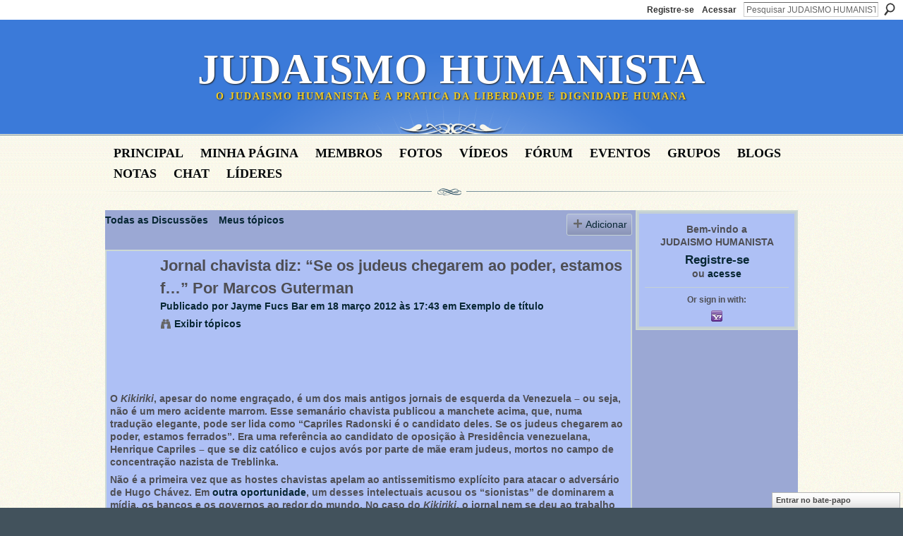

--- FILE ---
content_type: text/html; charset=UTF-8
request_url: https://judaismohumanista.ning.com/forum/topics/jornal-chavista-diz-se-os-judeus-chegarem-ao-poder-estamos-f-por-
body_size: 42291
content:
<!DOCTYPE html>
<html lang="pt" xmlns:og="http://ogp.me/ns#" xmlns:fb="http://www.facebook.com/2008/fbml">
<head data-layout-view="default" class="xj_layout_head">
<script>
    window.dataLayer = window.dataLayer || [];
        </script>
<!-- Google Tag Manager -->
<script>(function(w,d,s,l,i){w[l]=w[l]||[];w[l].push({'gtm.start':
new Date().getTime(),event:'gtm.js'});var f=d.getElementsByTagName(s)[0],
j=d.createElement(s),dl=l!='dataLayer'?'&l='+l:'';j.async=true;j.src=
'https://www.googletagmanager.com/gtm.js?id='+i+dl;f.parentNode.insertBefore(j,f);
})(window,document,'script','dataLayer','GTM-T5W4WQ');</script>
<!-- End Google Tag Manager -->
        <meta http-equiv="Content-Type" content="text/html; charset=utf-8" />
    <title>Jornal chavista diz: &ldquo;Se os judeus chegarem ao poder, estamos f&hellip;&rdquo; Por Marcos Guterman - JUDAISMO HUMANISTA</title>
    <link rel="icon" href="https://judaismohumanista.ning.com/favicon.ico" type="image/x-icon" />
    <link rel="SHORTCUT ICON" href="https://judaismohumanista.ning.com/favicon.ico" type="image/x-icon" />
    <meta name="description" content=" 


O Kikiriki, apesar do nome engraçado, é um dos mais antigos jornais de esquerda da Venezuela – ou seja, não é um mero acidente marrom. Esse semanário chavi…" />
<meta name="title" content="Jornal chavista diz: &ldquo;Se os judeus chegarem ao poder, estamos f&hellip;&rdquo; Por Marcos Guterman" />
<meta property="og:type" content="website" />
<meta property="og:url" content="https://judaismohumanista.ning.com/forum/topics/jornal-chavista-diz-se-os-judeus-chegarem-ao-poder-estamos-f-por-" />
<meta property="og:title" content="Jornal chavista diz: &ldquo;Se os judeus chegarem ao poder, estamos f&hellip;&rdquo; Por Marcos Guterman" />
<meta property="og:image" content="http://blogs.estadao.com.br/marcos-guterman/files/2012/03/antissemitismo.jpg">
<meta name="twitter:card" content="summary" />
<meta name="twitter:title" content="Jornal chavista diz: &ldquo;Se os judeus chegarem ao poder, estamos f&hellip;&rdquo; Por Marcos Guterman" />
<meta name="twitter:description" content=" 


O Kikiriki, apesar do nome engraçado, é um dos mais antigos jornais de esquerda da Venezuela – ou seja, não é um mero acidente marrom. Esse semanário chavi…" />
<meta name="twitter:image" content="http://blogs.estadao.com.br/marcos-guterman/files/2012/03/antissemitismo.jpg" />
<link rel="image_src" href="http://blogs.estadao.com.br/marcos-guterman/files/2012/03/antissemitismo.jpg" />
<script type="text/javascript">
    djConfig = { preventBackButtonFix: false, isDebug: false }
ning = {"CurrentApp":{"premium":true,"iconUrl":"https:\/\/storage.ning.com\/topology\/rest\/1.0\/file\/get\/2746067191?profile=UPSCALE_150x150","url":"httpsJudaismohumanista.ning.com","domains":[],"online":true,"privateSource":true,"id":"Judaismohumanista","appId":3531236,"description":"Apoio TMURA Israel - Centro de capacita&ccedil;&atilde;o de rabinos seculares humanista","name":"JUDAISMO HUMANISTA","owner":"157rmf31g9i9n","createdDate":"2009-06-22T19:08:38.000Z","runOwnAds":false,"category":{"humanista":null,"Israel":null,"judaismo":null},"tags":["humanista","Israel","judaismo"]},"CurrentProfile":null,"maxFileUploadSize":5};
        (function(){
            if (!window.ning) { return; }

            var age, gender, rand, obfuscated, combined;

            obfuscated = document.cookie.match(/xgdi=([^;]+)/);
            if (obfuscated) {
                var offset = 100000;
                obfuscated = parseInt(obfuscated[1]);
                rand = obfuscated / offset;
                combined = (obfuscated % offset) ^ rand;
                age = combined % 1000;
                gender = (combined / 1000) & 3;
                gender = (gender == 1 ? 'm' : gender == 2 ? 'f' : 0);
                ning.viewer = {"age":age,"gender":gender};
            }
        })();

        if (window.location.hash.indexOf('#!/') == 0) {
        window.location.replace(window.location.hash.substr(2));
    }
    window.xg = window.xg || {};
xg.captcha = {
    'shouldShow': false,
    'siteKey': '6Ldf3AoUAAAAALPgNx2gcXc8a_5XEcnNseR6WmsT'
};
xg.addOnRequire = function(f) { xg.addOnRequire.functions.push(f); };
xg.addOnRequire.functions = [];
xg.addOnFacebookLoad = function (f) { xg.addOnFacebookLoad.functions.push(f); };
xg.addOnFacebookLoad.functions = [];
xg._loader = {
    p: 0,
    loading: function(set) {  this.p++; },
    onLoad: function(set) {
                this.p--;
        if (this.p == 0 && typeof(xg._loader.onDone) == 'function') {
            xg._loader.onDone();
        }
    }
};
xg._loader.loading('xnloader');
if (window.bzplcm) {
    window.bzplcm._profileCount = 0;
    window.bzplcm._profileSend = function() { if (window.bzplcm._profileCount++ == 1) window.bzplcm.send(); };
}
xg._loader.onDone = function() {
            if(window.bzplcm)window.bzplcm.start('ni');
        xg.shared.util.parseWidgets();    var addOnRequireFunctions = xg.addOnRequire.functions;
    xg.addOnRequire = function(f) { f(); };
    try {
        if (addOnRequireFunctions) { dojo.lang.forEach(addOnRequireFunctions, function(onRequire) { onRequire.apply(); }); }
    } catch (e) {
        if(window.bzplcm)window.bzplcm.ts('nx').send();
        throw e;
    }
    if(window.bzplcm) { window.bzplcm.stop('ni'); window.bzplcm._profileSend(); }
};
window.xn = { track: { event: function() {}, pageView: function() {}, registerCompletedFlow: function() {}, registerError: function() {}, timer: function() { return { lapTime: function() {} }; } } };</script>
<meta name="medium" content="news" /><link rel="alternate" type="application/atom+xml" title="Jornal chavista diz: &amp;ldquo;Se os judeus chegarem ao poder, estamos f&amp;hellip;&amp;rdquo; Por Marcos Guterman - JUDAISMO HUMANISTA" href="https://judaismohumanista.ning.com/forum/topics/jornal-chavista-diz-se-os-judeus-chegarem-ao-poder-estamos-f-por-?feed=yes&amp;xn_auth=no" /><link rel="alternate" type="application/atom+xml" title="F&oacute;rum de discuss&atilde;o - JUDAISMO HUMANISTA" href="https://judaismohumanista.ning.com/forum?sort=mostRecent&amp;feed=yes&amp;xn_auth=no" />
<style type="text/css" media="screen,projection">
@import url("https://static.ning.com/socialnetworkmain/widgets/index/css/common-982.min.css?xn_version=3128532263");
@import url("https://static.ning.com/socialnetworkmain/widgets/forum/css/component.min.css?xn_version=148829171");
@import url("https://static.ning.com/socialnetworkmain/widgets/chat/css/bottom-bar.min.css?xn_version=512265546");

</style>

<style type="text/css" media="screen,projection">
@import url("/generated-6946910ad30357-26288088-css?xn_version=202512201152");

</style>

<style type="text/css" media="screen,projection">
@import url("/generated-69468fdeaac5d5-49105657-css?xn_version=202512201152");

</style>

<!--[if IE 6]>
    <link rel="stylesheet" type="text/css" href="https://static.ning.com/socialnetworkmain/widgets/index/css/common-ie6.min.css?xn_version=463104712" />
<![endif]-->
<!--[if IE 7]>
<link rel="stylesheet" type="text/css" href="https://static.ning.com/socialnetworkmain/widgets/index/css/common-ie7.css?xn_version=2712659298" />
<![endif]-->
<link rel="EditURI" type="application/rsd+xml" title="RSD" href="https://judaismohumanista.ning.com/profiles/blog/rsd" />
<script type="text/javascript">(function(a,b){if(/(android|bb\d+|meego).+mobile|avantgo|bada\/|blackberry|blazer|compal|elaine|fennec|hiptop|iemobile|ip(hone|od)|iris|kindle|lge |maemo|midp|mmp|netfront|opera m(ob|in)i|palm( os)?|phone|p(ixi|re)\/|plucker|pocket|psp|series(4|6)0|symbian|treo|up\.(browser|link)|vodafone|wap|windows (ce|phone)|xda|xiino/i.test(a)||/1207|6310|6590|3gso|4thp|50[1-6]i|770s|802s|a wa|abac|ac(er|oo|s\-)|ai(ko|rn)|al(av|ca|co)|amoi|an(ex|ny|yw)|aptu|ar(ch|go)|as(te|us)|attw|au(di|\-m|r |s )|avan|be(ck|ll|nq)|bi(lb|rd)|bl(ac|az)|br(e|v)w|bumb|bw\-(n|u)|c55\/|capi|ccwa|cdm\-|cell|chtm|cldc|cmd\-|co(mp|nd)|craw|da(it|ll|ng)|dbte|dc\-s|devi|dica|dmob|do(c|p)o|ds(12|\-d)|el(49|ai)|em(l2|ul)|er(ic|k0)|esl8|ez([4-7]0|os|wa|ze)|fetc|fly(\-|_)|g1 u|g560|gene|gf\-5|g\-mo|go(\.w|od)|gr(ad|un)|haie|hcit|hd\-(m|p|t)|hei\-|hi(pt|ta)|hp( i|ip)|hs\-c|ht(c(\-| |_|a|g|p|s|t)|tp)|hu(aw|tc)|i\-(20|go|ma)|i230|iac( |\-|\/)|ibro|idea|ig01|ikom|im1k|inno|ipaq|iris|ja(t|v)a|jbro|jemu|jigs|kddi|keji|kgt( |\/)|klon|kpt |kwc\-|kyo(c|k)|le(no|xi)|lg( g|\/(k|l|u)|50|54|\-[a-w])|libw|lynx|m1\-w|m3ga|m50\/|ma(te|ui|xo)|mc(01|21|ca)|m\-cr|me(rc|ri)|mi(o8|oa|ts)|mmef|mo(01|02|bi|de|do|t(\-| |o|v)|zz)|mt(50|p1|v )|mwbp|mywa|n10[0-2]|n20[2-3]|n30(0|2)|n50(0|2|5)|n7(0(0|1)|10)|ne((c|m)\-|on|tf|wf|wg|wt)|nok(6|i)|nzph|o2im|op(ti|wv)|oran|owg1|p800|pan(a|d|t)|pdxg|pg(13|\-([1-8]|c))|phil|pire|pl(ay|uc)|pn\-2|po(ck|rt|se)|prox|psio|pt\-g|qa\-a|qc(07|12|21|32|60|\-[2-7]|i\-)|qtek|r380|r600|raks|rim9|ro(ve|zo)|s55\/|sa(ge|ma|mm|ms|ny|va)|sc(01|h\-|oo|p\-)|sdk\/|se(c(\-|0|1)|47|mc|nd|ri)|sgh\-|shar|sie(\-|m)|sk\-0|sl(45|id)|sm(al|ar|b3|it|t5)|so(ft|ny)|sp(01|h\-|v\-|v )|sy(01|mb)|t2(18|50)|t6(00|10|18)|ta(gt|lk)|tcl\-|tdg\-|tel(i|m)|tim\-|t\-mo|to(pl|sh)|ts(70|m\-|m3|m5)|tx\-9|up(\.b|g1|si)|utst|v400|v750|veri|vi(rg|te)|vk(40|5[0-3]|\-v)|vm40|voda|vulc|vx(52|53|60|61|70|80|81|83|85|98)|w3c(\-| )|webc|whit|wi(g |nc|nw)|wmlb|wonu|x700|yas\-|your|zeto|zte\-/i.test(a.substr(0,4)))window.location.replace(b)})(navigator.userAgent||navigator.vendor||window.opera,'https://judaismohumanista.ning.com/m/discussion?id=3531236%3ATopic%3A68133');</script></head>
<body>
<!-- Google Tag Manager (noscript) -->
<noscript><iframe src="https://www.googletagmanager.com/ns.html?id=GTM-T5W4WQ"
height="0" width="0" style="display:none;visibility:hidden"></iframe></noscript>
<!-- End Google Tag Manager (noscript) -->
    <div class="xj_before_content"><div id='fb-root'></div>
<script>
  window.fbAsyncInit = function () {
    FB.init({
      appId      : null, 
      status     : true,   
      cookie     : true,   
      xfbml      : true, 
      version    : 'v2.3'  
    });
    var n = xg.addOnFacebookLoad.functions.length;
    for (var i = 0; i < n; i++) {
      xg.addOnFacebookLoad.functions[i]();
    }
    xg.addOnFacebookLoad = function (f) { f(); };
    xg.addOnFacebookLoad.functions = [];
  };
  (function() {
    var e = document.createElement('script');
    e.src = document.location.protocol + '//connect.facebook.net/pt_BR/sdk.js';
    e.async = true;
    document.getElementById('fb-root').appendChild(e);
  })();
</script>        <div id="xn_bar">
            <div id="xn_bar_menu">
                <div id="xn_bar_menu_branding" >
                                    </div>

                <div id="xn_bar_menu_more">
                    <form id="xn_bar_menu_search" method="GET" action="https://judaismohumanista.ning.com/main/search/search">
                        <fieldset>
                            <input type="text" name="q" id="xn_bar_menu_search_query" value="Pesquisar JUDAISMO HUMANISTA" _hint="Pesquisar JUDAISMO HUMANISTA" accesskey="4" class="text xj_search_hint" />
                            <a id="xn_bar_menu_search_submit" href="#" onclick="document.getElementById('xn_bar_menu_search').submit();return false">Procurar</a>
                        </fieldset>
                    </form>
                </div>

                            <ul id="xn_bar_menu_tabs">
                                            <li><a href="https://judaismohumanista.ning.com/main/authorization/signUp?target=https%3A%2F%2Fjudaismohumanista.ning.com%2Fforum%2Ftopics%2Fjornal-chavista-diz-se-os-judeus-chegarem-ao-poder-estamos-f-por-">Registre-se</a></li>
                                                <li><a href="https://judaismohumanista.ning.com/main/authorization/signIn?target=https%3A%2F%2Fjudaismohumanista.ning.com%2Fforum%2Ftopics%2Fjornal-chavista-diz-se-os-judeus-chegarem-ao-poder-estamos-f-por-">Acessar</a></li>
                                    </ul>
                        </div>
        </div>
        </div>
    <div class="xg_theme" data-layout-pack="brutus">
        <div id="xg_themebody">
            <div id="xg_ad_above_header" class="xg_ad xj_ad_above_header dy-displaynone">
                    
                </div>        
            <div id="xg_head">
                <div id="xg_masthead">
                    <h1 id="xg_sitename" class="xj_site_name"><a id="application_name_header_link" href="/">JUDAISMO HUMANISTA</a></h1>
                    <p id="xg_sitedesc" class="xj_site_desc">O Judaismo Humanista &eacute; a pratica da liberdade e dignidade humana</p>
                </div>
                <div id="xg_navigation" class="xj_navigation"><ul>
    <li id="xg_tab_main" class="xg_subtab"><a href="/"><span>Principal</span></a></li><li id="xg_tab_profile" class="xg_subtab"><a href="/profiles"><span>Minha p&aacute;gina</span></a></li><li id="xg_tab_members" class="xg_subtab"><a href="/profiles/members/"><span>Membros</span></a></li><li id="xg_tab_photo" class="xg_subtab"><a href="/photo"><span>Fotos</span></a></li><li id="xg_tab_video" class="xg_subtab"><a href="/video"><span>V&iacute;deos</span></a></li><li id="xg_tab_forum" class="xg_subtab this"><a href="/forum"><span>F&oacute;rum</span></a></li><li id="xg_tab_events" class="xg_subtab"><a href="/events"><span>Eventos</span></a></li><li id="xg_tab_groups" class="xg_subtab"><a href="/groups"><span>Grupos</span></a></li><li id="xg_tab_blogs" class="xg_subtab"><a href="/profiles/blog/list"><span>Blogs</span></a></li><li id="xg_tab_notes" class="xg_subtab"><a href="/notes"><span>Notas</span></a></li><li id="xg_tab_chat" class="xg_subtab"><a href="/chat"><span>Chat</span></a></li><li id="xg_tab_leaderboards" class="xg_subtab"><a href="/leaderboards"><span>l&iacute;deres</span></a></li></ul>
</div>
            </div>
            <div id="xg_ad_below_header" class="xg_ad xj_ad_below_header dy-displaynone">
                        
                    </div>
            <div id="xg" class="xg_widget_forum xg_widget_forum_topic xg_widget_forum_topic_show">
            	 
                <div id="xg_body">
                   
                    <div class="xj_notifications"></div>
                    <div class="xg_column xg_span-16" id="column1">
                        <div id="xg_canvas" class="xj_canvas">
                            <ul class="navigation easyclear">
            <li><a href="https://judaismohumanista.ning.com/forum">Todas as Discussões</a></li>
        <li><a href="https://judaismohumanista.ning.com/forum/topic/listForContributor?">Meus tópicos</a></li>
                <li class="right xg_lightborder navbutton"><a href="https://judaismohumanista.ning.com/main/authorization/signUp?target=https%3A%2F%2Fjudaismohumanista.ning.com%2Fforum%2Ftopic%2Fnew%3Ftarget%3Dhttps%253A%252F%252Fjudaismohumanista.ning.com%252Fforum%252Ftopics%252Fjornal-chavista-diz-se-os-judeus-chegarem-ao-poder-estamos-f-por-%26categoryId%3D3531236%253ACategory%253A50106" dojoType="PromptToJoinLink" _joinPromptText="Registre-se ou entre para executar esta etapa." _hasSignUp="true" _signInUrl="https://judaismohumanista.ning.com/main/authorization/signIn?target=https%3A%2F%2Fjudaismohumanista.ning.com%2Fforum%2Ftopic%2Fnew%3Ftarget%3Dhttps%253A%252F%252Fjudaismohumanista.ning.com%252Fforum%252Ftopics%252Fjornal-chavista-diz-se-os-judeus-chegarem-ao-poder-estamos-f-por-%26categoryId%3D3531236%253ACategory%253A50106" class="xg_sprite xg_sprite-add">Adicionar</a></li>
    </ul>
<div class="xg_module xg_module_with_dialog">
    <div class="xg_headline xg_headline-img xg_headline-2l">
    <div class="ib"><span class="xg_avatar"><a class="fn url" href="http://judaismohumanista.ning.com/profile/JaymeFucsBar"  title="Jayme Fucs Bar"><span class="table_img dy-avatar dy-avatar-64 "><img  class="photo photo" src="https://storage.ning.com/topology/rest/1.0/file/get/1968407802?profile=RESIZE_64x64&amp;width=64&amp;height=64&amp;crop=1%3A1" alt="" /></span></a></span></div>
<div class="tb"><h1>Jornal chavista diz: &ldquo;Se os judeus chegarem ao poder, estamos f&hellip;&rdquo; Por Marcos Guterman</h1>
        <ul class="navigation byline">
            <li><a class="nolink">Publicado por </a><a href="/profile/JaymeFucsBar">Jayme Fucs Bar</a><a class="nolink"> em 18 mar&ccedil;o 2012 às 17:43 em </a><a href="https://judaismohumanista.ning.com/forum/categories/exemplo-de-t-tulo/listForCategory">Exemplo de t&iacute;tulo</a></li>
            <li><a class="xg_sprite xg_sprite-view" href="https://judaismohumanista.ning.com/forum/topic/listForContributor?user=157rmf31g9i9n">Exibir t&oacute;picos</a></li>
        </ul>
    </div>
</div>
    <div class="xg_module_body">
        <div class="discussion" data-category-id="3531236:Category:50106">
            <div class="description">
                                <div class="xg_user_generated">
                    <h1> </h1>
<div class="bd blogContent"><p><a href="http://blogs.estadao.com.br/marcos-guterman/files/2012/03/antissemitismo.jpg"><img class="aligncenter size-full wp-image-5302" alt="" src="http://blogs.estadao.com.br/marcos-guterman/files/2012/03/antissemitismo.jpg" width="608" height="800"/></a></p>
<p></p>
<p>O <em>Kikiriki</em>, apesar do nome engraçado, é um dos mais antigos jornais de esquerda da Venezuela – ou seja, não é um mero acidente marrom. Esse semanário chavista publicou a manchete acima, que, numa tradução elegante, pode ser lida como “Capriles Radonski é o candidato deles. Se os judeus chegarem ao poder, estamos ferrados”. Era uma referência ao candidato de oposição à Presidência venezuelana, Henrique Capriles – que se diz católico e cujos avós por parte de mãe eram judeus, mortos no campo de concentração nazista de Treblinka.</p>
<p>Não é a primeira vez que as hostes chavistas apelam ao antissemitismo explícito para atacar o adversário de Hugo Chávez. Em <a href="http://blogs.estadao.com.br/marcos-guterman/chavez-chafurda/" target="_blank">outra oportunidade</a>, um desses intelectuais acusou os “sionistas” de dominarem a mídia, os bancos e os governos ao redor do mundo. No caso do <em>Kikiriki</em>, o jornal nem se deu ao trabalho de disfarçar o ódio aos judeus a título de crítica aos “sionistas”. O máximo de “sutileza” foi ter colocado uma foto com a legenda “Menino palestino após um bombardeio israelense”. Ou seja: era uma advertência aos venezuelanos sobre do que os judeus são capazes.</p>
<p>Mas isso é só a Primeira Página do periódico. As páginas internas reservam material ainda mais didático sobre a imaginação dos antissemitas venezuelanos que militam no chavismo. <a href="http://1.bp.blogspot.com/-rnrSFZeJ_DM/T14U39BLAyI/AAAAAAAADBo/JQfmEs3a3_o/s1600/Pag+24.jpg" target="_blank">Um dos textos</a> diz que Capriles é vinculado à TFP, que por sua vez é “associada” do “lobby judaico” – ao qual o <em>Kikiriki</em> atribui a propriedade dos principais bancos, meios de comunicação e indústrias tecnológicas e bélicas do mundo, com poder para nomear os principais ministros dos governos mais poderosos do mundo.</p>
<p>O melhor, no entanto, é o <a href="http://2.bp.blogspot.com/-D7MTRzMXi9k/T14SGYT-NgI/AAAAAAAADBA/33btGWVeZkg/s1600/Pag+2.jpg" target="_blank">editorial</a>. O texto questiona “por que a palavra Israel aparece milhares de vezes (na Bíblia), de ponta a ponta, e por que Deus prometeu umas terras e os nomeou (aos judeus) os membros eleitos sobre este planeta”. A resposta, afirma o editorial, é que “quem escreve a história se coloca como protagonista e como vencedor”, e a Bíblia é obra de judeus. E então o <em>Kikiriki</em> arremata:</p>
<p>“É preciso falar disso porque os judeus sionistas se apoderaram do dinheiro do mundo e de suas grandes corporações, bancos e empresas, assim como dos meios de rádio, TV e jornais e agora puseram os olhos na Venezuela. Capriles Radonski, bilionário, é filho de pai judeu e de mãe judia, razão pela qual é preciso estudar suas conexões internacionais e aprofundar sua história. Estaremos fodidos se os judeus chegarem ao poder – e quem tiver dúvida disso, que pergunte aos palestinos e aos árabes”.</p>
<p>Caso encerrado.</p>
<p><a href="http://blogs.estadao.com.br/marcos-guterman/jornal-chavista-diz-se-os-judeus-chegarem-ao-poder-estamos-f/">http://blogs.estadao.com.br/marcos-guterman/jornal-chavista-diz-se-...</a></p>
</div>                </div>
            </div>
        </div>
                    <p class="small" id="tagsList" style="display:none">Tags:<br/></p>
                <div class="left-panel">
            <div class="likebox likebox-ning">
    <div class="ning-like">
                <div class="xg_lightborder like-button like-button-2">
            <a data-content-id="3531236:Topic:68133"
                        data-content-type="Topic"
                        data-sign-up-url="https://judaismohumanista.ning.com/main/authorization/signUp?target=https%3A%2F%2Fjudaismohumanista.ning.com%2Fforum%2Ftopics%2Fjornal-chavista-diz-se-os-judeus-chegarem-ao-poder-estamos-f-por-"
                        data-like-url="/main/like/like"
                        data-unlike-url="/main/like/unlike"
                        data-track='{"category":"Likes","action":"Like","label":"","ga4":{"event":"like"}}'                                                data-page-type="detail" class="xg_sprite" href="#">
                Curtir            </a>
        </div>
                <div class="like-count dy-displaynone">
            <a href="#" class="view-liked" _id="3531236:Topic:68133">0 membros curtem isto</a>
        </div>
    </div>
</div>
                <p class="share-links clear">
                <a href="http://www.myspace.com/Modules/PostTo/Pages/?t=Jornal%20chavista%20diz%3A%20%E2%80%9CSe%20os%20judeus%20chegarem%20ao%20poder%2C%20estamos%20f%E2%80%A6%E2%80%9D%20Por%20Marcos%20Guterman&c=Verifique%20%22Jornal%20chavista%20diz%3A%20%E2%80%9CSe%20os%20judeus%20chegarem%20ao%20poder%2C%20estamos%20f%E2%80%A6%E2%80%9D%20Por%20Marcos%20Guterman%22%20em%20JUDAISMO%20HUMANISTA&u=https%3A%2F%2Fjudaismohumanista.ning.com%2Fxn%2Fdetail%2F3531236%3ATopic%3A68133&l=2" class="post_to_myspace" target="_blank">MySpace</a>            <script>!function(d,s,id){var js,fjs=d.getElementsByTagName(s)[0];if(!d.getElementById(id)){js=d.createElement(s);js.id=id;js.src="//platform.twitter.com/widgets.js";fjs.parentNode.insertBefore(js,fjs);}}(document,"script","twitter-wjs");</script>
                    <span class="xg_tweet">
        <a href="https://twitter.com/share" class="post_to_twitter twitter-share-button" target="_blank"
            data-text="Conferindo &quot;Jornal chavista diz: &ldquo;Se os judeus chegarem ao poder, estamos f&hellip;&quot; no JUDAISMO HUMANISTA:" data-url="https://judaismohumanista.ning.com/forum/topics/jornal-chavista-diz-se-os-judeus-chegarem-ao-poder-estamos-f-por-" data-count="none" data-dnt="true">Tweet</a>
        </span>
        <span class="google-plusone" data-content-type="Topic" data-content-id="3531236:Topic:68133" data-page-type="detail">
    <g:plusone callback="xg_index_googlePlusOne_onPlusOne" size="medium" count="false" href="https://judaismohumanista.ning.com/xn/detail/3531236:Topic:68133"></g:plusone>
</span>

        <a class="post_to_facebook xj_post_to_facebook" href="http://www.facebook.com/share.php?u=https%3A%2F%2Fjudaismohumanista.ning.com%2Fforum%2Ftopics%2Fjornal-chavista-diz-se-os-judeus-chegarem-ao-poder-estamos-f-por-%3Fxg_source%3Dfacebookshare&amp;t=" _url="https://judaismohumanista.ning.com/forum/topics/jornal-chavista-diz-se-os-judeus-chegarem-ao-poder-estamos-f-por-?xg_source=facebookshare" _title="" _log="{&quot;module&quot;:&quot;forum&quot;,&quot;page&quot;:&quot;topic&quot;,&quot;action&quot;:&quot;show&quot;}">Facebook</a>
    <div class="likebox">
    <div class="facebook-like" data-content-type="Topic" data-content-id="3531236:Topic:68133" data-page-type="detail">
        <fb:like href="https://judaismohumanista.ning.com/xn/detail/3531236:Topic:68133" layout="button_count" show_faces="false" width="450"></fb:like>
    </div>
</div>
                </p>
                            <script>xg.addOnRequire(function () { xg.post('/main/viewcount/update?xn_out=json', {key: '3531236:Topic:68133', x: '478f446'}); });</script>                <p class="small dy-clear view-count-container">
    <span class="view-count-label">Exibições:</span> <span class="view-count">109</span></p>

                    </div>
                <dl id="cf" class="discussion noindent">
            <dd>             <p class="toggle">
            <a href="https://judaismohumanista.ning.com/main/authorization/signUp?target=https%3A%2F%2Fjudaismohumanista.ning.com%2Fforum%2Ftopics%2Fjornal-chavista-diz-se-os-judeus-chegarem-ao-poder-estamos-f-por-" dojoType="PromptToJoinLink" _joinPromptText="Registre-se ou entre para executar esta etapa." _hasSignUp="true" _signInUrl="https://judaismohumanista.ning.com/main/authorization/signIn?target=https%3A%2F%2Fjudaismohumanista.ning.com%2Fforum%2Ftopics%2Fjornal-chavista-diz-se-os-judeus-chegarem-ao-poder-estamos-f-por-"><span><!--[if IE]>&#9658;<![endif]--><![if !IE]>&#9654;<![endif]></span> Responder esta</a>
        </p>
    </dd>        </dl>
    </div>
</div>
    <div class="xg_module">
            <div id="discussionReplies" >
            <div class="xg_module_body">
                <h3 id="comments" _scrollTo="cid-">Respostas a este tópico</h3>
                                    <dl class="discussion clear i0 xg_lightborder">
    <dt class="byline">
        <a name="3531236:Comment:68147" id="cid-3531236:Comment:68147"></a>         <span class="xg_avatar"><a class="fn url" href="http://judaismohumanista.ning.com/profile/robertocarvalho"  title="roberto carvalho"><span class="table_img dy-avatar dy-avatar-48 "><img  class="photo photo left" src="https://storage.ning.com/topology/rest/1.0/file/get/8171095257?profile=RESIZE_180x180&amp;width=48&amp;height=48&amp;crop=1%3A1" alt="" /></span></a></span><a name="3531236Comment68147" href="https://judaismohumanista.ning.com/xn/detail/3531236:Comment:68147" title="Permalink para esta resposta" class="xg_icon xg_icon-permalink">Permalink</a> Responder até <a href="https://judaismohumanista.ning.com/forum/topic/listForContributor?user=21b4plknkj69p" class="fn url">roberto carvalho</a> em <span class="timestamp">19 mar&ccedil;o 2012 at 20:23</span    </dt>
        <dd>
                        <div class="description" id="desc_3531236Comment68147"><div class="xg_user_generated"><p>QUE HENRIQUE CAPRILLES CHEGUE AO PODER POIS CHAVES, O ODIDO DO IRÃ, MAIS UNS PSEUDO-REVOLUCIONÁRIOS ESPALHADOS POR AI TEM QUE SAIR DE CENA PARA O BEM DA HUMANIDADE.</p>
<p>SHALOM</p>
<p> </p>
<p>É BOM OS "ESQUERDISTAS"  DE PLANTÃO REVEREM SUAS ANÁLISES QUANTO A PAZ,  LEVANDO-SE EM CONSIDERAÇÃO O QUE ACONTECEU EM TOLOUSE NA FRANÇA. ALIÁS, EU PENSO QUE, HOJE NÃO EXISTE MAIS NEM ESQUERDA, NEM DIREITA NEM CENTRO, OU SEJA, ESTÃO TODOS NO MESMO BARCO E CADA QUAL SE ARRUMANDO COMO PODEM.</p></div></div>
                </dd>
        <dd>
        <ul class="actionlinks">
            <li class="actionlink">
                            <p class="toggle">
                    <a href="https://judaismohumanista.ning.com/main/authorization/signUp?target=https%3A%2F%2Fjudaismohumanista.ning.com%2Fforum%2Ftopics%2Fjornal-chavista-diz-se-os-judeus-chegarem-ao-poder-estamos-f-por-" dojoType="PromptToJoinLink" _joinPromptText="Registre-se ou entre para executar esta etapa." _hasSignUp="true" _signInUrl="https://judaismohumanista.ning.com/main/authorization/signIn?target=https%3A%2F%2Fjudaismohumanista.ning.com%2Fforum%2Ftopics%2Fjornal-chavista-diz-se-os-judeus-chegarem-ao-poder-estamos-f-por-"><span><!--[if IE]>&#9658;<![endif]--><![if !IE]>&#9654;<![endif]></span> Responder</a>
                </p>
                    </li>
    <li class="actionlink"></li>    </ul>
</dl>
<dl class="discussion clear i0 xg_lightborder">
    <dt class="byline">
        <a name="3531236:Comment:68150" id="cid-3531236:Comment:68150"></a>         <span class="xg_avatar"><a class="fn url" href="http://judaismohumanista.ning.com/profile/levyrodriguesdesouza"  title="levy rodrigues de souza"><span class="table_img dy-avatar dy-avatar-48 "><img  class="photo photo left" src="https://storage.ning.com/topology/rest/1.0/file/get/1968417021?profile=RESIZE_48X48&amp;width=48&amp;height=48&amp;crop=1%3A1" alt="" /></span></a></span><a name="3531236Comment68150" href="https://judaismohumanista.ning.com/xn/detail/3531236:Comment:68150" title="Permalink para esta resposta" class="xg_icon xg_icon-permalink">Permalink</a> Responder até <a href="https://judaismohumanista.ning.com/forum/topic/listForContributor?user=2gkfi5j8dliiv" class="fn url">levy rodrigues de souza</a> em <span class="timestamp">19 mar&ccedil;o 2012 at 20:46</span    </dt>
        <dd>
                        <div class="description" id="desc_3531236Comment68150"><div class="xg_user_generated"><p>se o mundo fosse governado pelos judeus nos tempos de hoje já estaríamos vivendo o mundo vindo vindouro,</p>
<p>pois acredito que o mundo  só terá um governo justo quando a lei for uma só para todos a Toráh,</p>
<p>que Caprilles governe e Chaves APRENDA.</p>
<p>Shalom</p></div></div>
                </dd>
        <dd>
        <ul class="actionlinks">
            <li class="actionlink">
                            <p class="toggle">
                    <a href="https://judaismohumanista.ning.com/main/authorization/signUp?target=https%3A%2F%2Fjudaismohumanista.ning.com%2Fforum%2Ftopics%2Fjornal-chavista-diz-se-os-judeus-chegarem-ao-poder-estamos-f-por-" dojoType="PromptToJoinLink" _joinPromptText="Registre-se ou entre para executar esta etapa." _hasSignUp="true" _signInUrl="https://judaismohumanista.ning.com/main/authorization/signIn?target=https%3A%2F%2Fjudaismohumanista.ning.com%2Fforum%2Ftopics%2Fjornal-chavista-diz-se-os-judeus-chegarem-ao-poder-estamos-f-por-"><span><!--[if IE]>&#9658;<![endif]--><![if !IE]>&#9654;<![endif]></span> Responder</a>
                </p>
                    </li>
    <li class="actionlink"></li>    </ul>
</dl>
                    <dl class="last-reply">
                        <dd>             <p class="toggle">
            <a href="https://judaismohumanista.ning.com/main/authorization/signUp?target=https%3A%2F%2Fjudaismohumanista.ning.com%2Fforum%2Ftopics%2Fjornal-chavista-diz-se-os-judeus-chegarem-ao-poder-estamos-f-por-" dojoType="PromptToJoinLink" _joinPromptText="Registre-se ou entre para executar esta etapa." _hasSignUp="true" _signInUrl="https://judaismohumanista.ning.com/main/authorization/signIn?target=https%3A%2F%2Fjudaismohumanista.ning.com%2Fforum%2Ftopics%2Fjornal-chavista-diz-se-os-judeus-chegarem-ao-poder-estamos-f-por-"><span><!--[if IE]>&#9658;<![endif]--><![if !IE]>&#9654;<![endif]></span> Responder &agrave; discuss&atilde;o</a>
        </p>
    </dd>                    </dl>
                                            </div>
            <div class="xg_module_foot">
                                    <p class="left">
                        <a class="xg_icon xg_icon-rss" href="https://judaismohumanista.ning.com/forum/topics/jornal-chavista-diz-se-os-judeus-chegarem-ao-poder-estamos-f-por-?feed=yes&amp;xn_auth=no">RSS</a>
                    </p>
                            </div>
        </div>
    </div>

                        </div>
                    </div>
                    <div class="xg_column xg_span-5 xg_last" id="column2">
                        <div class="xj_user_info">    <div class="xg_module" id="xg_module_account">
        <div class="xg_module_body xg_signup xg_lightborder">
            <p>Bem-vindo a<br />JUDAISMO HUMANISTA</p>
                        <p class="last-child"><big><strong><a href="https://judaismohumanista.ning.com/main/authorization/signUp?target=https%3A%2F%2Fjudaismohumanista.ning.com%2Fforum%2Ftopics%2Fjornal-chavista-diz-se-os-judeus-chegarem-ao-poder-estamos-f-por-">Registre-se</a></strong></big><br/>ou <a href="https://judaismohumanista.ning.com/main/authorization/signIn?target=https%3A%2F%2Fjudaismohumanista.ning.com%2Fforum%2Ftopics%2Fjornal-chavista-diz-se-os-judeus-chegarem-ao-poder-estamos-f-por-" style="white-space:nowrap">acesse</a></p>
                            <div class="xg_external_signup xg_lightborder xj_signup">
                    <p class="dy-small">Or sign in with:</p>
                    <ul class="providers">
            <li>
            <a
                onclick="xg.index.authorization.social.openAuthWindow(
                    'https://auth.ning.com/socialAuth/yahooopenidconnect?edfm=iY646fsmiw%2BZ7dsZwu7UkXIx8rlruYTFoUrEWiKC81TLVoW3xcePav7IU3HSxUm6bqPIoLSh55I5jAH30uTEh9P%2Be0Sytb6%2FuaGLy24wJtPI0kurYvKIk8ddAV4DDXQE2JzNjGZirB7MIHIVeGWJrW94CqrCQvLGH8%2F%2B6f0gXKf0vnlBiA3EbDZmcB5bvg7rsUM4I5sB%2BrfPvSfsIgVxJ1DAhACUpOIR%2B1KhZ1JwuoKq1v%2FQd%2FU3J7VMIEMa8kwc0REpIKo%2BDcNFmDpYu4o0V2vwi81x8jVD6C%2BjnQ5EGfEDUxOTAinbsTy7Z3nAz3Lq7M9G57rPtHmGdz3Gf7i2TsFeO3HhqdOxLse6RbtgcfKNXet3C2Na5vLWIPlpAeXj2vwNQwFSP3%2FG%2B6YPD1ePLKXtqM6VKqUHx9zn9yKu9u4OkSBM963llGQr3B21URBL'
                ); return false;">
                <span class="mini-service mini-service-yahoo" title="Yahoo!"></span>
            </a>
        </li>
    </ul>
                </div>
                    </div>
    </div>
</div>
                        <div class="xj_sidebar_content"></div>
                    </div>
                </div>
            </div>
            <div id="xg_foot">
                <div id="xg_footcontent">
                    <div class="xj_foot_content"><p class="left">
    © 2026             &nbsp; Criado por <a href="/profile/JaymeFucsBar">Jayme Fucs Bar</a>.            &nbsp;
    Ativado por<a class="poweredBy-logo" href="https://www.ning.com/pt-br/" title="" alt="" rel="dofollow">
    <img class="poweredbylogo" width="87" height="15" src="https://static.ning.com/socialnetworkmain/widgets/index/gfx/Ning_MM_footer_blk@2x.png?xn_version=3605040243"
         title="Criador de sites Ning.com" alt="Criador de sites | Criar um site gr&aacute;tis com construtor Ning">
</a>    </p>
    <p class="right xg_lightfont">
                    <a href="https://judaismohumanista.ning.com/main/embeddable/list">Badges</a> &nbsp;|&nbsp;
                        <a href="https://judaismohumanista.ning.com/main/authorization/signUp?target=https%3A%2F%2Fjudaismohumanista.ning.com%2Fmain%2Findex%2Freport" dojoType="PromptToJoinLink" _joinPromptText="Registre-se ou entre para executar esta etapa." _hasSignUp="true" _signInUrl="https://judaismohumanista.ning.com/main/authorization/signIn?target=https%3A%2F%2Fjudaismohumanista.ning.com%2Fmain%2Findex%2Freport">Relatar um incidente</a> &nbsp;|&nbsp;
                        <a href="https://judaismohumanista.ning.com/main/authorization/termsOfService?previousUrl=https%3A%2F%2Fjudaismohumanista.ning.com%2Fforum%2Ftopics%2Fjornal-chavista-diz-se-os-judeus-chegarem-ao-poder-estamos-f-por-">Termos de serviço</a>
            </p>
</div>
                </div>
            </div>
			<div id="xg_ad_below_footer" class="xg_ad xj_ad_below_footer dy-displaynone">
				
			</div>
        </div>
    </div>
    <div class="xj_after_content"><div id="xj_baz17246" class="xg_theme"></div>
<div id="xg_overlay" style="display:none;">
<!--[if lte IE 6.5]><iframe></iframe><![endif]-->
</div>
<!--googleoff: all--><noscript>
	<style type="text/css" media="screen">
        #xg { position:relative;top:120px; }
        #xn_bar { top:120px; }
	</style>
	<div class="errordesc noscript">
		<div>
            <h3><strong>É necessário habilitar o JavaScript para usar o JUDAISMO HUMANISTA.</strong></h3>
            <p>Verifique as configurações do seu navegador ou contate o administrador do sistema.</p>
			<img src="/xn_resources/widgets/index/gfx/jstrk_off.gif" alt="" height="1" width="1" />
		</div>
	</div>
</noscript><!--googleon: all-->
<script type="text/javascript" src="https://static.ning.com/socialnetworkmain/widgets/lib/core.min.js?xn_version=1651386455"></script>        <script>
            var sources = ["https:\/\/static.ning.com\/socialnetworkmain\/widgets\/lib\/js\/jquery\/jquery-ui.min.js?xn_version=2186421962","https:\/\/static.ning.com\/socialnetworkmain\/widgets\/lib\/js\/modernizr\/modernizr.custom.js?xn_version=202512201152","https:\/\/static.ning.com\/socialnetworkmain\/widgets\/lib\/js\/jquery\/jstorage.min.js?xn_version=1968060033","https:\/\/static.ning.com\/socialnetworkmain\/widgets\/lib\/js\/jquery\/jquery.autoResize.js?xn_version=202512201152","https:\/\/static.ning.com\/socialnetworkmain\/widgets\/lib\/js\/jquery\/jquery.jsonp.min.js?xn_version=1071124156","https:\/\/static.ning.com\/socialnetworkmain\/widgets\/lib\/js\/Base64.js?xn_version=202512201152","https:\/\/static.ning.com\/socialnetworkmain\/widgets\/lib\/js\/jquery\/jquery.ui.widget.js?xn_version=202512201152","https:\/\/static.ning.com\/socialnetworkmain\/widgets\/lib\/js\/jquery\/jquery.iframe-transport.js?xn_version=202512201152","https:\/\/static.ning.com\/socialnetworkmain\/widgets\/lib\/js\/jquery\/jquery.fileupload.js?xn_version=202512201152","https:\/\/storage.ning.com\/topology\/rest\/1.0\/file\/get\/12882189287?profile=original&r=1724773043","https:\/\/storage.ning.com\/topology\/rest\/1.0\/file\/get\/12882190062?profile=original&r=1724773044","https:\/\/storage.ning.com\/topology\/rest\/1.0\/file\/get\/11108782286?profile=original&r=1684134900","https:\/\/storage.ning.com\/topology\/rest\/1.0\/file\/get\/11108938895?profile=original&r=1684135670","https:\/\/storage.ning.com\/topology\/rest\/1.0\/file\/get\/11108914101?profile=original&r=1684135449"];
            var numSources = sources.length;
                        var heads = document.getElementsByTagName('head');
            var node = heads.length > 0 ? heads[0] : document.body;
            var onloadFunctionsObj = {};

            var createScriptTagFunc = function(source) {
                var script = document.createElement('script');
                
                script.type = 'text/javascript';
                                var currentOnLoad = function() {xg._loader.onLoad(source);};
                if (script.readyState) { //for IE (including IE9)
                    script.onreadystatechange = function() {
                        if (script.readyState == 'complete' || script.readyState == 'loaded') {
                            script.onreadystatechange = null;
                            currentOnLoad();
                        }
                    }
                } else {
                   script.onerror = script.onload = currentOnLoad;
                }

                script.src = source;
                node.appendChild(script);
            };

            for (var i = 0; i < numSources; i++) {
                                xg._loader.loading(sources[i]);
                createScriptTagFunc(sources[i]);
            }
        </script>
    <script type="text/javascript">
if (!ning._) {ning._ = {}}
ning._.compat = { encryptedToken: "<empty>" }
ning._.CurrentServerTime = "2026-01-28T11:16:36+00:00";
ning._.probableScreenName = "";
ning._.domains = {
    base: 'ning.com',
    ports: { http: '80', ssl: '443' }
};
ning.loader.version = '202512201152'; // DEP-251220_1:477f7ee 33
djConfig.parseWidgets = false;
</script>
        <script type="text/javascript">
          (function() {
            var po = document.createElement('script'); po.type = 'text/javascript'; po.async = true;
            po.src = 'https://apis.google.com/js/plusone.js';
            var s = document.getElementsByTagName('script')[0]; s.parentNode.insertBefore(po, s);
          })();
        </script>
        <script type="text/javascript">
        xg.token = '';
xg.canTweet = false;
xg.cdnHost = 'static.ning.com';
xg.version = '202512201152';
xg.useMultiCdn = true;
xg.staticRoot = 'socialnetworkmain';
xg.xnTrackHost = null;
    xg.cdnDefaultPolicyHost = 'static';
    xg.cdnPolicy = [];
xg.global = xg.global || {};
xg.global.currentMozzle = 'forum';
xg.global.userCanInvite = false;
xg.global.requestBase = '';
xg.global.locale = 'pt_BR';
xg.num_thousand_sep = ",";
xg.num_decimal_sep = ".";
(function() {
    dojo.addOnLoad(function() {
        if(window.bzplcm) { window.bzplcm.ts('hr'); window.bzplcm._profileSend(); }
            });
            ning.loader.require('xg.shared.SpamFolder', 'xg.index.like.likeButton', 'xg.index.googlePlusOne', 'xg.index.facebookLike', function() { xg._loader.onLoad('xnloader'); });
    })();    </script>
    <div class="xg_chat chatFooter signedOut" style="font-family:Arial,'Helvetica Neue',Helvetica,sans-serif">
        <div id="userListContainer" class="xg_verticalPane xg_userWidth">
            <div class="xg_chatBar xg_bottomBar xg_userBar">
                <a class="xg_info xg_info_full" href="/main/authorization/signIn?chat=true">Entrar no bate-papo</a>            </div>
        </div>
    </div>
<script src="http://www.google-analytics.com/urchin.js" type="text/javascript">
</script>
<script type="text/javascript">
try {
_uacct = "UA-9460132-1";
urchinTracker();
} catch(err) {}</script><script>
    document.addEventListener("DOMContentLoaded", function () {
        if (!dataLayer) {
            return;
        }
        var handler = function (event) {
            var element = event.currentTarget;
            if (element.hasAttribute('data-track-disable')) {
                return;
            }
            var options = JSON.parse(element.getAttribute('data-track'));
            dataLayer.push({
                'event'         : 'trackEvent',
                'eventType'     : 'googleAnalyticsNetwork',
                'eventCategory' : options && options.category || '',
                'eventAction'   : options && options.action || '',
                'eventLabel'    : options && options.label || '',
                'eventValue'    : options && options.value || ''
            });
            if (options && options.ga4) {
                dataLayer.push(options.ga4);
            }
        };
        var elements = document.querySelectorAll('[data-track]');
        for (var i = 0; i < elements.length; i++) {
            elements[i].addEventListener('click', handler);
        }
    });
</script>

</div>
</body>
</html>


--- FILE ---
content_type: text/html; charset=utf-8
request_url: https://accounts.google.com/o/oauth2/postmessageRelay?parent=https%3A%2F%2Fjudaismohumanista.ning.com&jsh=m%3B%2F_%2Fscs%2Fabc-static%2F_%2Fjs%2Fk%3Dgapi.lb.en.2kN9-TZiXrM.O%2Fd%3D1%2Frs%3DAHpOoo_B4hu0FeWRuWHfxnZ3V0WubwN7Qw%2Fm%3D__features__
body_size: 161
content:
<!DOCTYPE html><html><head><title></title><meta http-equiv="content-type" content="text/html; charset=utf-8"><meta http-equiv="X-UA-Compatible" content="IE=edge"><meta name="viewport" content="width=device-width, initial-scale=1, minimum-scale=1, maximum-scale=1, user-scalable=0"><script src='https://ssl.gstatic.com/accounts/o/2580342461-postmessagerelay.js' nonce="19GGOJjaSasI4NnbrvA9yg"></script></head><body><script type="text/javascript" src="https://apis.google.com/js/rpc:shindig_random.js?onload=init" nonce="19GGOJjaSasI4NnbrvA9yg"></script></body></html>